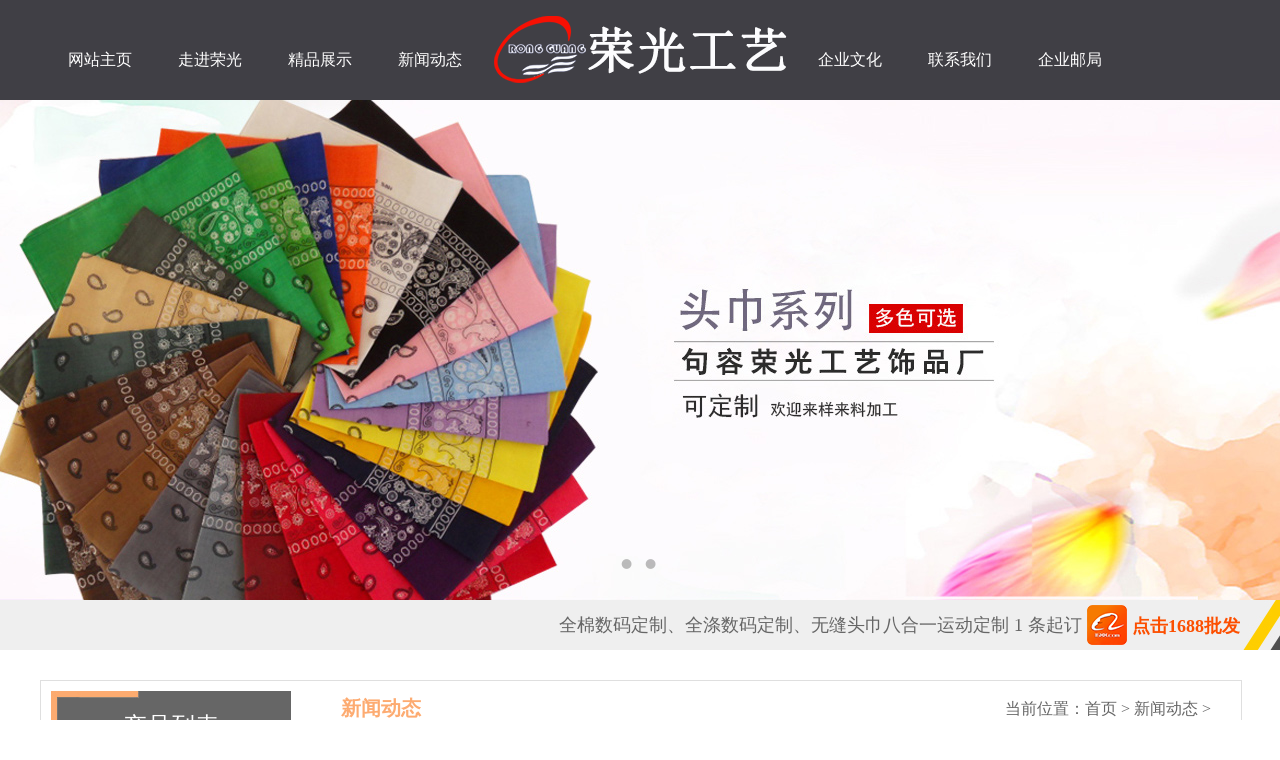

--- FILE ---
content_type: text/html; charset=utf-8
request_url: http://www.rongguanggs.com/xwdt/277.html
body_size: 3938
content:
<!DOCTYPE html PUBLIC "-//W3C//DTD XHTML 1.0 Transitional//EN" "http://www.w3.org/TR/xhtml1/DTD/xhtml1-transitional.dtd">
<html xmlns="http://www.w3.org/1999/xhtml">
<head>
<title>了解游戏中可爱头巾的包法-句容荣光工艺饰品厂</title>
<meta http-equiv="Content-Type" content="text/html; charset=utf-8" />
<link rel="stylesheet" type="text/css" href="/skin/css/css.css">
<script type="text/javascript" src="/skin/js/jquery-1.10.2.min.js"></script>
</head>
<body>
<!--header start-->
	<div class="header">
		<div class="head_body">
			<div class="nav_left fl">
				<ul>
					<a href="/" title="网站主页"><li class="nav_l fl">网站主页</li></a>
					          <a href="/zjrg/" title="走进荣光"><li class="nav_l fl">走进荣光</li></a>          <a href="/jpzs/" title="精品展示"><li class="nav_l fl">精品展示</li></a>          <a href="/xwdt/" title="新闻动态"><li class="nav_l fl">新闻动态</li></a> 

					<li class="clear"></li>
				</ul>
			</div>
			<div class="logo fl"><img src="/skin/images/logo.png"></div>
			<div class="nav_right fl">
				<ul>
										 <a href="/qywh/" title="企业文化"><li class="nav_r fl">企业文化</li></a>					 <a href="/lxwm/" title="联系我们"><li class="nav_r fl">联系我们</li></a>					<a href="https://qiye.163.com/login/" title="企业邮局" target="_blank" rel="nofollow"><li class="nav_r fl">企业邮局</li></a>
					<li class="clear"></li>
				</ul>
			</div>
			<div class="clear"></div>
		</div>
	</div>
<!--header end-->

<!--banner start-->
	<div class="banner">
		<div id="banner_tabs" class="flexslider">
			<ul class="slides">
				<li>
					<a title="" href="javascript:;">
						<img width="1920" height="482" alt="" style="background: url(/skin/images/banner1.jpg) no-repeat center;" src="/skin/images/alpha.png">
					</a>
				</li>
				<li>
					<a title="" href="javascript:;">
						<img width="1920" height="482" alt="" style="background: url(/skin/images/banner2.jpg) no-repeat center;" src="/skin/images/alpha.png">
					</a>
				</li>
				
			</ul>
			<ul class="flex-direction-nav">
				<li><a class="flex-prev" href="javascript:;">Previous</a></li>
				<li><a class="flex-next" href="javascript:;">Next</a></li>
			</ul>
			<ol id="bannerCtrl" class="flex-control-nav flex-control-paging">
				<li style="position:relative;left:-42px"><a>1</a></li>
				<li style="position:relative;left:-42px"><a>2</a></li>
			</ol>
		</div>

		<script src="/skin/js/slider.js"></script>
		<script type="text/javascript">
		$(function() {
			var bannerSlider = new Slider($('#banner_tabs'), {
				time: 5000,
				delay: 400,
				event: 'hover',
				auto: true,
				mode: 'fade',
				controller: $('#bannerCtrl'),
				activeControllerCls: 'active'
			});
			$('#banner_tabs .flex-prev').click(function() {
				bannerSlider.prev()
			});
			$('#banner_tabs .flex-next').click(function() {
				bannerSlider.next()
			});
		})
		</script>
	</div>
<!--banner end-->
<div class="tiao">
	<div class="tiao_body">
		
		<a href="https://jrrongguang.1688.com/?spm=a26352.13672862.offerlist.4.7bea1832OsV9i9" class="albb fr" target="_blank"><img src="/skin/images/albb.png"><span>点击1688批发</span></a>
		<p class="fr">全棉数码定制、全涤数码定制、无缝头巾八合一运动定制 1 条起订</p>
		<div class="clear"></div>
	</div>
</div>

<style type="text/css">
.tiao{width: 100%;height: 50px;background: url(/skin/images/htbg.jpg) no-repeat center;}
.tiao_body{width: 1200px;margin: 0 auto}
.tiao_body p{font-size: 18px;padding: 0;margin: 0;line-height: 50px;}
.tiao_body .albb img{padding: 5px;display: inline-block;height: 40px;}
.tiao_body .albb span{font-size: 18px;font-weight: bold;color: #FC4F00;display: inline-block;position: relative;top: -18px}
</style>
<!--main start-->
	<div class="main_ny">
		<div class="pro_bottom">
			<div class="pro_list fl">
				<div class="pro_top">产品列表</div>
				<ul class="main_list1">
                 			    <a href="/tjxl/"><li><font>头巾系列</font><span class="fr"><img src="/skin/images/jt.png" width="16"></span></li></a>			    <a href="/wftj/"><li><font>无缝头巾</font><span class="fr"><img src="/skin/images/jt.png" width="16"></span></li></a>			    <a href="/mzxl/"><li><font>海盗帽系列</font><span class="fr"><img src="/skin/images/jt.png" width="16"></span></li></a>			    <a href="/ftxl/"><li><font>发套系列</font><span class="fr"><img src="/skin/images/jt.png" width="16"></span></li></a> 
				</ul>

				<div class="pro_top2">新闻中心</div>
				<ul class="main_list2">
                 <a href="/xwdt/386.html" title="海盗帽：独特外观，尽显冒险风情"><li><font>海盗帽：独特外观，尽显冒险风情</font></li></a><a href="/xwdt/384.html" title="无缝头巾制作前的准备是怎样的？"><li><font>无缝头巾制作前的准备是怎样的？</font></li></a><a href="/xwdt/382.html" title="佩戴海盗帽的实用指南与注意事项"><li><font>佩戴海盗帽的实用指南与注意事项</font></li></a><a href="/xwdt/380.html" title="夏季无缝头巾：清凉防护的多面手"><li><font>夏季无缝头巾：清凉防护的多面手</font></li></a><a href="/xwdt/378.html" title="聊聊头巾的实用功能"><li><font>聊聊头巾的实用功能</font></li></a><a href="/xwdt/376.html" title="聊聊海盗帽的多样扎系方式"><li><font>聊聊海盗帽的多样扎系方式</font></li></a><a href="/xwdt/374.html" title="简述无缝头巾的构造与材料"><li><font>简述无缝头巾的构造与材料</font></li></a>				</ul>
			</div>
			<div class="pro_main fr">
				<div class="pm_top"><b>新闻动态</b><font>当前位置：<a href="/">首页</a> >  <a class="navover" href="/xwdt/">新闻动态</a> > </font></div>
				<div class="main_contact">
                <div  class="ny_title"><h2 align="center">了解游戏中可爱头巾的包法</h2></div>
<div style="text-align: justify;">
	&nbsp; &nbsp; &nbsp; &nbsp;到了现在，头巾已经被一些时尚界的人士发现。并给改造了成了许多流行的时尚。其中好的就是无缝头巾。因起有几十种以上的不同扎法，变换出不同的效果，可用作头巾、围巾、头带、风沙罩、无檐圆帽、帽兜、护腕等，现已成为流行的户外头饰装备之一。一块小小的布料，经过魔术般的扎法，产生不同的效果，迎合和年轻人个性要求，因为简单，所以奇妙。因为它的时尚性和实用性使得浦一上市便广受年轻人的欢迎。<br />
	&nbsp; &nbsp; &nbsp; &nbsp;介绍游戏中可爱头巾的包法：<br />
	&nbsp; &nbsp; &nbsp; &nbsp;在冒险商城里有可爱头巾出售，也经常看见韩剧里美女主角帅哥演员包着可爱头巾出现在桑拿房里。<br />
	&nbsp; &nbsp; &nbsp; &nbsp;现在就教大家如何包这种可爱头巾，也叫：羊角头巾，绵羊头巾。<br />
	&nbsp; &nbsp; &nbsp; &nbsp;喜欢的mm可以往下看；<br />
	&nbsp; &nbsp; &nbsp; &nbsp;具体包法：把<a href="http://www.rongguanggs.com/">头巾</a>，平放，三分之一处折一下，再折一下，然后把折好的头巾，两头都像挽袖子一样挽几折，然后把开始时折的部分的口打开就能戴了。</div>
 
<div class="per">上一篇：<a href="/xwdt/279.html">探讨渔夫帽适合什么脸型佩戴</a>下一篇：<a href="/xwdt/275.html">戴帽子可以为头发起到什么作用</a></div>
<div class="xgwz">
<div class="cgbt">相关文章</div>
  <ul>
<li class="xgxw"><a title="海盗帽：独特外观，尽显冒险风情" href="/xwdt/386.html">海盗帽：独特外观，尽显冒险风情</a></li><li class="xgxw"><a title="无缝头巾制作前的准备是怎样的？" href="/xwdt/384.html">无缝头巾制作前的准备是怎样的？</a></li><li class="xgxw"><a title="佩戴海盗帽的实用指南与注意事项" href="/xwdt/382.html">佩戴海盗帽的实用指南与注意事项</a></li><li class="xgxw"><a title="夏季无缝头巾：清凉防护的多面手" href="/xwdt/380.html">夏季无缝头巾：清凉防护的多面手</a></li><li class="xgxw"><a title="聊聊头巾的实用功能" href="/xwdt/378.html">聊聊头巾的实用功能</a></li><li class="xgxw"><a title="聊聊海盗帽的多样扎系方式" href="/xwdt/376.html">聊聊海盗帽的多样扎系方式</a></li><li class="xgxw"><a title="简述无缝头巾的构造与材料" href="/xwdt/374.html">简述无缝头巾的构造与材料</a></li><li class="xgxw"><a title="浅谈发套头巾的多样材质选择" href="/xwdt/372.html">浅谈发套头巾的多样材质选择</a></li><li class="xgxw"><a title="聊聊海盗帽头巾的可塑性与时尚魅力" href="/xwdt/370.html">聊聊海盗帽头巾的可塑性与时尚魅力</a></li><li class="xgxw"><a title="无缝头巾：多彩图案与颜色的魅力" href="/xwdt/368.html">无缝头巾：多彩图案与颜色的魅力</a></li><li class="xgxw"><a title="解析头巾的织造工艺及其影响" href="/xwdt/367.html">解析头巾的织造工艺及其影响</a></li><li class="xgxw"><a title="关于海盗帽的适用场合与搭配指南介绍" href="/xwdt/366.html">关于海盗帽的适用场合与搭配指南介绍</a></li>   </ul>           
</div>
                </div>
			</div>
			<div class="clear"></div>
		</div>
	</div>
<!--main end-->
<!--footer start-->
	<div class="footer">
		<div class="footer_body">
			<p>句容荣光工艺饰品厂专业加工批发全涤/全棉数码定制方巾  <a href="http://www.ec365.net"><font color="#ffffff">网页设计</font></a>：易创网络<br>
联系人：梁金文 手机：13218410886 电话：0511-87652770 邮箱：sales@rongguanggs.com<br>
网址：www.rongguanggs.com 地址：江苏省句容市白兔镇行香集镇（糜市桥西侧）<br />备案号：<a href="https://beian.miit.gov.cn/" rel="nofollow" target="_blank"><font color="#FFF">苏ICP备18068629号</font></a>  <script id="jsgovicon" src="http://odr.jsdsgsxt.gov.cn:8081/mbm/app/main/electronic/js/govicon.js?siteId=9974cd12437846448bc1085a9934f7d5&width=16&height=22&type=1" type="text/javascript" charset="utf-8"></script></p>
		</div>
	</div>
	
	
<!--footer end-->
</body>
</html>

--- FILE ---
content_type: text/css
request_url: http://www.rongguanggs.com/skin/css/css.css
body_size: 3897
content:
@charset "utf-8";
html,body{height:100%; padding:0px; margin:0px;font:14px 微软雅黑;color:#666666;}
.fl {float:left;}
.fr {float:right;}
.clear{clear:both;}
.border{border:1px solid #DFDFDF;}
.bg{background-color: #B0C4DE;}
.bg1{background-color: #CAFF70;}
.bg2{background-color: #FFC1C1;}
.bg3{background-color: #FFA07A;}
.bg4{background-color: white;}
.hj200 {line-height: 200%;}
.mt30{margin-top: 30px}
.mt20{margin-top: 20px}
.mt10{margin-top: 10px}
a{text-decoration: none;color:#666666;}
p{text-align: justify;text-justify:inter-ideograph;}
li {list-style-type:none;}
ul {margin: 0;padding: 0;}

/*header start*/
.header{width: 100%;height: 100px;background-color: #403f45;    overflow-x: hidden;min-width: 1200px;}
.head_body{width: 1200px;height: 100px;margin: 0 auto;}
.nav_left{width: 450px;height: 100px;}
.logo{width: 300px;height: 100px;}
.nav_right{width: 450px;height: 100px;}
.nav_left ul {width:440px;height: 80px;position: relative;top: 20px;left: 5px;}
.nav_left ul .nav_l{width: 110px;height: 80px;text-align: center;line-height: 80px;font-size: 16px;color: #ffffff}
.nav_left ul .nav_l:hover {background-image: url(../images/icon_jt.png);background-repeat:no-repeat;background-position: center; }
.nav_right ul {width:440px;height: 80px;position: relative;top: 20px;left: 5px;color: white}
.nav_right ul .nav_r{width: 110px;height: 80px;text-align: center;line-height: 80px;font-size: 16px;color: #ffffff}
.nav_right ul .nav_r:hover {background-image: url(../images/icon_jt.png);background-repeat:no-repeat;background-position: center; }
/*header end*/

/*banner start*/
.banner{ overflow-x: hidden;min-width: 1200px;}
.flexslider {
	margin: 0px auto 0px;
	position: relative;
	width: 100%;
	height: 500px;
	overflow: hidden;
	zoom: 1;
}

.flexslider .slides li {
	width: 100%;
	height: 100%;
}

.flex-direction-nav a {
	width: 70px;
	height: 70px;
	line-height: 99em;
	overflow: hidden;
	margin: -35px 0 0;
	display: block;
	background: url(../images/ad_ctr.png) no-repeat;
	position: absolute;
	top: 50%;
	z-index: 10;
	cursor: pointer;
	opacity: 0;
	filter: alpha(opacity=0);
	-webkit-transition: all .3s ease;
	border-radius: 35px;
}

.flex-direction-nav .flex-next {
	background-position: 0 -70px;
	right: 0;
}

.flex-direction-nav .flex-prev {
	left: 0;
}

.flexslider:hover .flex-next {
	opacity: 0.8;
	filter: alpha(opacity=25);
}

.flexslider:hover .flex-prev {
	opacity: 0.8;
	filter: alpha(opacity=25);
}

.flexslider:hover .flex-next:hover,
.flexslider:hover .flex-prev:hover {
	opacity: 1;
	filter: alpha(opacity=50);
}

.flex-control-nav {
	width: 100%;
	position: absolute;
	bottom: 10px;
	text-align: center;
}

.flex-control-nav li {
	margin: 0 2px;
	display: inline-block;
	zoom: 1;
	*display: inline;
}

.flex-control-paging li a {
	background: url(../images/dot.png) no-repeat 0 -16px;
	display: block;
	height: 16px;
	overflow: hidden;
	text-indent: -99em;
	width: 16px;
	cursor: pointer;
}

.flex-control-paging li a.flex-active,
.flex-control-paging li.active a {
	background-position: 0 0;
}

.flexslider .slides a img {
	width: 100%;
	height: 500px;
	display: block;
}
/*banner end*/

/*product start*/
/*.main{width:1200px;margin: 0 auto;padding: 10px 0}
.main_left{width:230px;}
.ml_t{width:230px;padding-bottom: 5px}
.ml_t img{position: relative;left:3px;}
.ml_tt{width:224px;height:40px;background-color: #403F45;margin:3px auto;font:bold 16px 微软雅黑;color:white;line-height: 40px;text-indent: 1em;}
.ml_tb ul li{width:224px;height: 37px;margin: 5px auto;line-height: 37px;border:1px dashed #DFDFDF;border-width: 0 0 1px 0;text-indent: 1em}
.ml_tb ul li:hover {background-color: #509CCE;color: white;}
.mr_t a:hover {color: #ff6600;}
.main_right{width:954px;margin-left: 12px;padding-bottom: 15px}
.mr_t{width:950px;height:40px;background-color: #dfdfdf;text-indent: 1em;line-height: 40px;font-size: 16px;border:3px solid #403F45;border-width: 0 0 3px 0;position: relative;top:2px;left: 2px}
.mr_b{padding-top: 5px;}
.pro_con{width:220px;height:200px;margin-left: 14px;margin-top: 8px}
.pro_img{width:220px;height:180px;margin:0 auto;}
.pro_zi{width:220px;height:20px;text-align: center;line-height: 20px}
.mr_b a:hover {color: #ff6600}*/
.pro_body{width: 1200px;height: 580px;margin: 0 auto;}
.pro_body .main_top{width: 1200px;height: 60px;text-align: center;font-size: 28px;font-weight: bold;margin: 30px 0;background-image: url(../images/line0.png);background-repeat: no-repeat;background-position: center bottom;color: #333}
.pro_body .main_top font{font-size: 15px;font-weight: normal;}
.pro_body .pro_bottom{width: 1200px;height: 450px;background-color: #fff;border:1px solid #DFDFDF;}
.pro_body .pro_list{width:240px;height:430px;background-color: #EEEEEE;margin-top: 10px;margin-left: 10px}
.pro_body .pro_top{width: 240px;height: 70px;background-color: #666666;font-size: 24px;color: white;text-align: center;line-height: 70px;background-image: url(../images/top.jpg);}
.pro_body .pro_list ul li{width: 200px;height:40px;margin: 15px auto;line-height: 40px;border:1px solid #959393;}
.pro_body .pro_list ul li font{position: relative;left: 25px}
.pro_body .pro_list ul li:hover {background-color: #FFD2A8}
.pro_body .pro_list ul li span img{position: relative;top: 13px;left: -25px}
.pro_body .pro_main{width: 940px;height: 430px;margin-top: 10px}
.pro_body .pro_tu{width:222px;height:222px;margin-left: 8px}
.pro_body .pro_tu1{width: 222px;height:168px;border:1px solid #DCDCDC;}
.pro_body .pro_tu1 img{width: 222px;height:168px;}
.pro_body .pro_tu2{width:224px;height:44px;background-image: url(../images/tu_1.png);font:14px 微软雅黑;text-align: center;line-height: 34px}
.pro_body .pro_tu2:hover {color: #ff0000}
/*product end*/

/*company start*/
.company{width: 100%;height: 300px;background-image: url(../images/bg_2.png);background-repeat: repeat-y;background-position: center;}
.com_body{width: 1200px;height: 300px;margin: 0 auto}
.com_body .com_l{width: 600px;height: 300px}
.com_body .com_l img{width: 600px;height: 300px}
.com_body .com_r{width: 600px;height: 300px;background-color: #FFD2A8}
.com_body .com_nr{width: 500px;height: 200px;position: relative;top: 40px;left: 50px;}
.com_body .com_nr b{font-size: 18px;line-height: 35px}
.com_body .com_nr ul p{text-align: justify;text-justify:inter-ideograph;text-indent: 2em;font-size: 15px;line-height: 160%;padding:0px;margin: 0px;}
/*company end*/

/*contact start*/
.contact{width: 100%;height: 300px;background-image: url(../images/bg_1.png);background-repeat: repeat-y;background-position: center;}
.con_body{width: 1200px;height: 300px;margin: 0 auto}
.con_l{width: 600px;height: 300px;background-color: #FFD2A8}
.con_body .con_r img{width: 600px;height: 300px}
.con_body .con_nr{width: 500px;height: 200px;position: relative;top: 40px;left: 50px;}
.con_body .con_nr b{font-size: 18px;line-height: 35px}
.con_body .con_nr ul{text-align: justify;text-justify:inter-ideograph;font-size: 15px;line-height: 160%}
/*contact end*/

/*news start*/
.news{width: 100%;height: 380px;}
.news_body{width: 1200px;height: 380px;margin: 0 auto;}
.nb_l{width: 600px;height: 330px;margin-top: 25px;padding: 20px auto;}
.nb_top{width: 500px;height:40px;margin: 0 auto;}
.nb_top img{position: relative;top: 7px}
.nb_top font{font:bold 21px 微软雅黑;color: #403F45;position: relative;left: 10px;top: 2px}
.more1{width: 30px;height: 30px;background-image: url(../images/more.png);}
.more1:hover {background-image: url(../images/more2.png);}
.newbiaoti a{ margin-left:40px;float:left; font-size:15px; color:#333; line-height:45px; height:45px; width:490px; background:url(../images/001.gif) no-repeat left; padding-left:30px;}
.newzi a{ margin-left:70px;float:left; font-size:13px; color:#666; line-height:22px; height:auto; width:490px;}
.newzi a:hover{ color:#333;}
.new{ margin:10px 0px 30px 40px;float:left; width:500px;}
.new li{ float:left}
.new a{float:left; font-size:15px; color:#333; line-height:30px; height:30px; width:490px; background:url(../images/001.gif) no-repeat left; padding-left:30px; }
.nb_r{width: 600px;height: 330px;margin-top: 25px;padding: 20px auto;}
/*news end*/

/*footer start*/
.footer{width: 100%;background-color: #403F45; overflow-x: hidden;min-width: 1200px;}
.footer_body{width: 1200px;height: 120px;margin: 0 auto;text-align: center;font:14px 微软雅黑;color: white;line-height: 160%;}
.footer_body p{position: relative;top:5px;text-align: center;}
/*footer end*/


/*main start*/
.main_ny{width: 1200px;margin: 30px auto;}
.main_ny .pro_bottom{width: 1200px;background-color: #fff;border:1px solid #DFDFDF;}
.main_ny .pro_list{width:240px;background-color: #EEEEEE;margin-top: 10px;margin-left: 10px;margin-bottom: 10px;}
.main_ny .pro_top{width: 240px;height: 70px;background-color: #666666;font-size: 24px;color: white;text-align: center;line-height: 70px;background-image: url(../images/top.jpg);}
.main_ny .pro_list .main_list1 li{width: 200px;height:35px;margin: 10px auto;line-height: 35px;border:1px solid #959393;}
.main_ny .pro_list .main_list1 li font{position: relative;left: 25px}
.main_ny .pro_list .main_list1 li:hover {background-color: #FFD2A8}
.main_ny .pro_list .main_list1 li span img{position: relative;top: 11px;left: -25px}
.main_ny .pro_main{width: 930px;margin-top: 10px}

.main_ny .pro_top2{width: 240px;height: 70px;background-color: #666666;font-size: 24px;color: white;text-align: center;line-height: 70px;background-image: url(../images/top.jpg);margin-top: 20px}
.main_list2{padding: 10px 20px;}
.main_list2 li{width:200px;height:35px;line-height: 35px;overflow: hidden;text-overflow:ellipsis;white-space:nowrap;border-bottom: 1px #ccc dashed; }
.main_list2 li:hover {text-decoration: underline;}
.pm_top{width: 870px;height: 35px;line-height: 35px;font-size: 16px;border: 3px solid #666;border-width: 0 0 3px 0;margin: 0 30px;}
.pm_top font{float: right;}
.pm_top b{ font-size:20px; color:#FDAB71;}
.pm_top font a:hover {text-decoration: underline;}
.main_contact{margin: 10px 50px;line-height: 30px;}
.pro_main p{width: 930px;line-height: 160%;font-size: 15px;text-indent: 2em}

#links{margin:auto;width:1100px;line-height:30px;color:#666666;font-weight: bold;font-size: 16px;}
#links a{font-size: 12px; color:#666666;}
.ny_title h2{line-height:40px;color:#666666;font-size:18px;border-bottom: 1px #ccc dashed;margin-bottom:10px;font-weight: bold;}
dl.news_dl {font-size:14px; color:#666; padding:0px 5px; line-height:22px; border-bottom:1px dashed #CCCCCC;}
.news_dl a img:hover{ background: #EE7703;}
dl.news_dl a{ color:#000; }
dl.news_dl dt {line-height:24px;height:24px;width:850px;overflow:hidden;}
dl.news_dl .dt_1 { height:20px;padding-left:20px;    font-size: 16px;color: #666666; font-weight:bold;text-decoration:none;  }
dl.news_dl .dt_2 { font-size:12px; float:right; padding:0 10px 0 8px;  font-family:"Microsoft YaHei"; }
dl.news_dl .dt_3 { font-size:12px;}
dl.news_dl .dt_3 a { color:#FF0000; text-decoration:underline;} 
dl.news_dl dd {font-size:12px;overflow:hidden;}
.per{float:left;margin-top:20px; text-align:center; width: 100%;margin-bottom: 20px;}
.cgbt{border-bottom: 1px #ccc solid;font-size: 18px;font-weight: bold;}
.xgwz{float:left; margin-bottom:40px;}.xgwz ul{ padding:0px;}
.xgxw{ width:255px;line-height: 25px; height:25px; float:left;margin:5px 10px;border-bottom: 1px #ccc dashed;white-space: nowrap;overflow: hidden;}
.dede_pages{}
.dede_pages ul{float:left;padding:12px 0px 12px 36px;}
.dede_pages ul li{float:left;line-height:17px;margin-right:6px;border:1px solid #E9E9E9;}
.dede_pages ul li a{float:left;padding:10px;color:#555;display:block;}
.dede_pages ul li a:hover{background-color:#A81601; color:#fff;text-decoration:none;padding:10px;}
.dede_pages ul li.thisclass,
.dede_pages ul li.thisclass a,.pagebox ul li.thisclass a:hover{background-color:#A81601; color:#fff;padding:5px;font-weight:bold;}
.dede_pages .pageinfo{line-height:21px;padding:12px 10px 12px 16px;color:#999;}
.dede_pages .pageinfo strong{color:#555;margin:0px 2px;}
.pro_img{ width:860px; margin: 0px auto; height:auto;    overflow: auto;}
.pro_img ul{ padding:0px; margin:0px;list-style:none; }
.pro_img ul li{ float:left;width:222px; margin:10px 30px;height: 210px;}
.pro_img ul li a{text-decoration:none;} 
.pro_img ul li a img{ width:220px; height:165px; border:1px #ccc solid; border-radius:3px; }
.pro_img ul li a span{ width:220px; line-height:20px; height:20px;text-align:center; color:#666; display:block; white-space: nowrap;overflow: hidden; text-overflow: ellipsis; }
.pro_img ul li a img:hover{ width:240px; height:180px;position:absolute;margin-left:-10px;}
.pro_img2{ width:830px; margin: 0px auto; height:auto    overflow: auto;}
.pro_img2 ul{ padding:0px; margin:0px;list-style:none; }
.pro_img2 ul li{ float:left;width:150px; margin:10px 28px;height: 160px;}
.pro_img2 ul li a{text-decoration:none;} 
.pro_img2 ul li a img{ width:150px; height:113px; border:1px #ccc solid; border-radius:3px; }
.pro_img2 ul li a span{ width:150px; line-height:20px; height:20px;text-align:center; color:#666; display:block; white-space: nowrap;overflow: hidden; text-overflow: ellipsis; }
.pro_img2 ul li a img:hover{ width:180px; height:135px;position:absolute;}
#content01 h3{
    font-size: 20px;
padding: 10px;
margin-left: 22px;
color:#04AFDA;
line-height: 20px;
font-weight: 600;
border-bottom: #d6d6d6 1px solid;
    }

#content01 h3 span{float: right;font-weight: 100; font-size: 12px;color: #666666;}
#content01{float:left;line-height:30px;font-size:14px;margin-left:10px;margin-right:10px; margin-bottom:20px;    width: 1200px;}
#contact-c li{margin-top:10px;}
.linkbox{padding:0px 30px; width:150px;}.f6{width:990px;}.linkbox h3{ width:150px;}
.linkbox ul li{border-bottom:1px #ccc dashed;margin-left:15px; width:150px; float:left;list-style:none; line-height:30px;text-align: center; margin-bottom: 10px;}
.hotnew_bt{ font-size:16px; width:1200px; float:left;color:#666666;font-weight: bold;border-bottom:#086DB4 2px solid; margin-top: 20px;margin-bottom: 20px;}
.hotnew{ width:150px;padding: 0px 30px;margin-top:20px;}.hotnew h3{ width:300px;}
.hotnew ul li{border-bottom:1px #ccc dashed; float:left;margin-left:15px;list-style:none; line-height:30px;margin-bottom: 20px;}